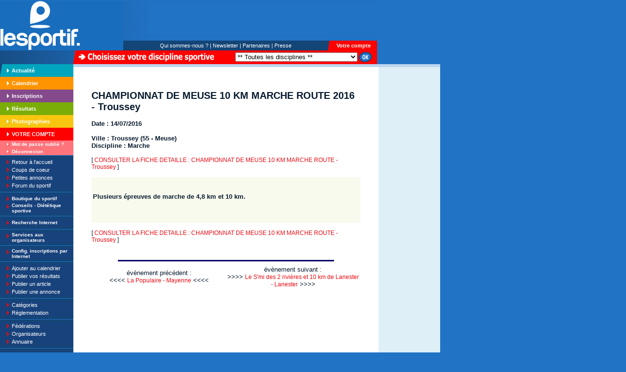

--- FILE ---
content_type: text/html; charset=Windows-1252
request_url: https://www.le-sportif.com/calendrier/championnat-de-meuse-10-km-marche-route-troussey-marche-14-07-2016.html
body_size: 8977
content:


<HTML>
<HEAD>
		<title>CHAMPIONNAT DE MEUSE 10 KM MARCHE ROUTE 2016 - Troussey (55 - Meuse) - 14/07/2016 - Marche - Calendrier</title>


<!-- DEBUT: META -->
<meta http-equiv="content-type" content="text/html;charset=iso-8859-1">
<meta name="TITLE" content="CHAMPIONNAT DE MEUSE 10 KM MARCHE ROUTE 2016 - Troussey (55 - Meuse) - 14/07/2016 - Marche - Calendrier">
<meta name="DESCRIPTION" content="Le-Sportif.com : Plusieurs épreuves de marche de 4,8 km et 10 km.">
<meta name="KEYWORDS" content="running, courir, courrir, sport, sports, inscription, inscriptions, calendrier, calendriers, resultat, resultats, résultat, résultats, classement, classements, annuaire, rencontres, voyages, sponsor, sponsors, sponsoring, actualités, athletisme, athlétisme, course à pied, course a pied, courses, running, corrida, foulée, vtt, roller, 10km, cross, triathlon, duathlon, semi, marathon, orientation, courses, ski, cyclisme, raid nature, raids, dossard, dossards, randonnée, randonnee, temps, infos, dossiers, rencontres, fédé, fefe, fédérations, federations, clubs, fédération, club, annuaire, chat, forum, jogging, catégorie, gratuit, wallpaper, wallpapers, sportifs, compétition, competition, amateur, vélo tout terrain, velo, aquathlon, montagne, moto, natation, ultra, raid, france, europe, partenaires, partenaire, TShirt, T-Shirt, casquettes, logos, logo, coupe, coupes, trophées, trophés, trophes, handisport, organisation, organisateur, manif, manifestation sportive, manifestations sportives, record, individuel, kilo, kilomètre, shopping, jeux, emploi, annonce, lesportif, fsgt, départ, arrivée">
<meta name="OWNER" content="contact@le-sportif.com">
<meta name="AUTHOR" content="Le-Sportif.com">
<META name="audience" content="all">
<meta name="ROBOTS" content="index,follow">
<meta name="REVISIT-AFTER" content="15 days">
<!-- FIN: META -->

		<link rel="stylesheet" href="/_CSS/styles_V1.css">



<script src="https://www.google-analytics.com/urchin.js" type="text/javascript">
</script>
<script type="text/javascript">
_uacct = "UA-115509-1";
urchinTracker();
</script>


<!-- Bubblestat Statistique v2.0 --><!-- 
<script type="text/javascript">
var bub_url='https://in.bubblestat.com/bs2.bub?cs=gf1cm6oc-hoi&amp;cp=&amp;js&amp;jm=';
bub_url+= ((new Date()).getTime());
document.write('<scr'+'ipt type="text/javascript" src="'+bub_url+'"><'+'/script>');
</script><noscript>
<img src="https://in.bubblestat.com/bs2.bub?cs=gf1cm6oc-hoi&amp;cp=" border="0" width="1" height="1" />
</noscript>
 --><!-- Fin Bubblestat -->


	<script async='async' src='https://www.googletagservices.com/tag/js/gpt.js' defer='defer'></script><script>    var googletag = googletag || {};    googletag.cmd = googletag.cmd || [];</script><script>    googletag.cmd.push(function () {        googletag.defineSlot('/1053481/LSV2_CALENDAR_DETAILPAGE_RIGHTCOL_1', [[300, 109], [300, 250], [300, 600], [300, 300], [300, 1050]], 'div-gpt-ad-1504386796215-0').addService(googletag.pubads());        googletag.defineSlot('/1053481/LSV2_CALENDAR_DETAILPAGE_RIGHTCOL_2', [[300, 100], [300, 600], [300, 1050], [300, 300], [300, 250]], 'div-gpt-ad-1515406703695-0').addService(googletag.pubads());        googletag.defineSlot('/1053481/lsv2_calendar_detailpage_rightcol_3', [[300, 250], [300, 600], [300, 1050], [300, 300], [300, 100]], 'div-gpt-ad-1519910142011-0').addService(googletag.pubads());        googletag.defineSlot('/1053481/lsv2_calendar_detailpage_rightcol_4', [[300, 250], [300, 600], [300, 1050], [300, 300], [300, 100]], 'div-gpt-ad-1519910142011-1').addService(googletag.pubads());        googletag.defineSlot('/1053481/lsv2_calendar_detailpage_rightcol_5', [[300, 250], [300, 600], [300, 1050], [300, 300], [300, 100]], 'div-gpt-ad-1519910142011-2').addService(googletag.pubads());        googletag.defineSlot('/1053481/lsv2_calendar_detailpage_rightcol_6', [[300, 250], [300, 600], [300, 1050], [300, 300], [300, 100]], 'div-gpt-ad-1519910142011-3').addService(googletag.pubads());        googletag.defineSlot('/1053481/lsv2_calendar_detailpage_rightcol_7', [[300, 250], [300, 600], [300, 1050], [300, 300], [300, 100]], 'div-gpt-ad-1519910142011-4').addService(googletag.pubads());        googletag.defineSlot('/1053481/LSV2_CALENDAR_DETAILPAGE_BOTTOM_1', [[728, 90], [770, 180], [770, 90]], 'div-gpt-ad-1516352913464-0').addService(googletag.pubads());        googletag.defineSlot('/1053481/LSV2_CALENDAR_DETAILPAGE_BOTTOM_2', [[728, 90], [770, 180], [770, 90]], 'div-gpt-ad-1516352913464-1').addService(googletag.pubads());        googletag.defineSlot('/1053481/lsv2_calendar_detailpage_bottom_3', [[770, 90], [728, 90], [770, 180]], 'div-gpt-ad-1519910284066-0').addService(googletag.pubads());        googletag.defineSlot('/1053481/lsv2_calendar_detailpage_bottom_4', [[770, 90], [728, 90], [770, 180]], 'div-gpt-ad-1519910284066-1').addService(googletag.pubads());        googletag.defineSlot('/1053481/lsv2_calendar_detailpage_bottom_5', [[770, 90], [728, 90], [770, 180]], 'div-gpt-ad-1519910284066-2').addService(googletag.pubads());        googletag.defineSlot('/1053481/lsv2_calendar_detailpage_bottom_6', [[770, 90], [728, 90], [770, 180]], 'div-gpt-ad-1519910284066-3').addService(googletag.pubads());        googletag.defineSlot('/1053481/lsv2_calendar_detailpage_bottom_7', [[770, 90], [728, 90], [770, 180]], 'div-gpt-ad-1519910284066-4').addService(googletag.pubads());        googletag.pubads().enableSingleRequest();        googletag.pubads().collapseEmptyDivs();        googletag.enableServices();    });</script> </HEAD>

<BODY BGCOLOR="#2173c6" leftmargin="0" marginwidth="0" topmargin="0" marginheight="0">

		<TABLE WIDTH=771 BORDER=0 CELLPADDING=0 CELLSPACING=0>

	<!-- DEBUT: ENTETE -->
		<TR>
		<TD>
			<IMG SRC="https://files-cdn.registration4all.com/public/Tmp-LeSportif-Images-V1/imgs/imgs_top/images/espaceur.gif" WIDTH=156 HEIGHT=1></TD>
		<TD width="96">
			<IMG SRC="https://files-cdn.registration4all.com/public/Tmp-LeSportif-Images-V1/imgs/imgs_top/images/espaceur.gif" WIDTH=96 HEIGHT=1></TD>
		<TD width="51">
			<IMG SRC="https://files-cdn.registration4all.com/public/Tmp-LeSportif-Images-V1/imgs/imgs_top/images/espaceur.gif" WIDTH=51 HEIGHT=1></TD>
		<TD>
			<IMG SRC="https://files-cdn.registration4all.com/public/Tmp-LeSportif-Images-V1/imgs/imgs_top/images/espaceur.gif" WIDTH=368 HEIGHT=1></TD>
		<TD width="4">
			<IMG SRC="https://files-cdn.registration4all.com/public/Tmp-LeSportif-Images-V1/imgs/imgs_top/images/espaceur.gif" WIDTH=4 HEIGHT=1></TD>
		<TD width="96">
			<IMG SRC="https://files-cdn.registration4all.com/public/Tmp-LeSportif-Images-V1/imgs/imgs_top/images/espaceur.gif" WIDTH=96 HEIGHT=1></TD>
</TR>
<TR><TD COLSPAN=2 ROWSPAN=4 valign="bottom" style="background-color:#186dbd"><a href="/"><IMG SRC="https://files-cdn.registration4all.com/public/Images/Common/Logo/logo-blanc-V.png" ALT="CHAMPIONNAT DE MEUSE 10 KM MARCHE ROUTE 2016 - Troussey (55 - Meuse)"   HEIGHT=102 BORDER=0></a></TD><TD COLSPAN=4><IMG SRC="https://files-cdn.registration4all.com/public/Tmp-LeSportif-Images-V1/imgs/imgs_top/images/top_02.gif" WIDTH=519 HEIGHT=10></TD></TR>
<TR>
<TD width="51"><IMG SRC="https://files-cdn.registration4all.com/public/Tmp-LeSportif-Images-V1/imgs/imgs_top/images/top_03.gif" WIDTH=51 HEIGHT=60></TD><TD COLSPAN=3>



<iframe NAME="h_ilesportif" src=" " width=468 height="60" MARGINWIDTH="0" MARGINHEIGHT="0" HSPACE="0" VSPACE="0" FRAMEBORDER="0" SCROLLING="no">
<img src="https://files-cdn.registration4all.com/public/Tmp-LeSportif-Images-V1/imgs/imgs_divers/banniere.gif" width="468" height="60" border="0">
</iframe>


</TD>
</TR>
<TR><TD COLSPAN=4><IMG SRC="https://files-cdn.registration4all.com/public/Tmp-LeSportif-Images-V1/imgs/imgs_top/images/top_05.gif" WIDTH=519 HEIGHT=12></TD></TR>
<TR>
		<TD COLSPAN=2 BGCOLOR=#144577 valign="middle" align="center"><a href="/exe_divers/main_qui_sommes_nous.asp?dis_id=%2D1&end=t" class="rubblanc">Qui sommes-nous ?</a> <a href="/exe_cal/main_calendrier_full_list.asp?"><span class="rubblanc">|</span></a> <a href="/exe_newsletter/main_newsletter.asp?dis_id=%2D1&end=t" class="rubblanc">Newsletter</a><span class="rubblanc"> <a href="/exe/main_resultats_full_list.asp?"><span class="rubblanc">|</span></a> </span><a href="/exe_part/main_partenaires.asp?dis_id=%2D1&end=t" class="rubblanc">Partenaires</a> <a href="/exe_bout/main_boutiq_full_list.asp?"><span class="rubblanc">|</span></a> <a href="/exe_divers/main_presse.asp?dis_id=%2D1&end=t" class="rubblanc">Presse</a></TD>
		<TD width="4">
			<IMG SRC="https://files-cdn.registration4all.com/public/Tmp-LeSportif-Images-V1/imgs/imgs_top/images/top_07.gif" WIDTH=4 HEIGHT=20></TD>
		<TD BGCOLOR=#FF0000 width="96" valign="middle" align="center"><b><a href="" class="rubblancbold">Votre compte</a></b></TD>
	</TR>





<!-- Search Google -->
<FORM name="GOOGLE_SEARCH" method=GET action='https://www.google.fr/custom' target="google_search">
<input type=hidden name=q value=''>
<input type=hidden name=sa value='Rechercher'>
<input type=hidden name=client value='pub-4376476021767763'>
<input type=hidden name=forid value='1'>
<input type=hidden name=ie value='ISO-8859-1'>
<input type=hidden name=oe value='ISO-8859-1'>
<input type=hidden name=cof value='GALT:#0066CC;GL:1;DIV:#BDD6EF;VLC:336633;AH:center;BGC:FFFFFF;LBGC:2173C6;ALC:0066CC;LC:0066CC;T:000000;GFNT:666666;GIMP:666666;LH:50;LW:110;L:http://photos.le-sportif.com/photos_lien_lesportif/logo_lesportif_fdb_s2.gif;S:http://;FORID:1;'>
<input type=hidden name=hl value='fr'>
</FORM>
<!-- Search Google -->


	<!-- FIN: ENTETE -->

	<TR>
		<TD>
			<IMG SRC="https://files-cdn.registration4all.com/public/Tmp-LeSportif-Images-V1/imgs/imgs_top/images/top_09.gif" WIDTH=156 HEIGHT=28></TD>
		<TD COLSPAN=5 BGCOLOR=#FF0000 valign="middle" align="left">
					<table border="0" cellpadding="0" cellspacing="0" width="615">

						<!-- DEBUT: LISTE DISCIPLINES -->
						

<FORM action="https://www.le-sportif.com" method="post" name="change_discipline">
<INPUT type='hidden' name='intneut' value=''><INPUT type='hidden' name='cafi' value=''><INPUT type='hidden' name='end' value='t'>

<tr><td width="295" valign="middle" align="left"><img src="https://files-cdn.registration4all.com/public/Tmp-LeSportif-Images-V1/imgs/imgs_divers/choisissez.gif" width="278" height="19" border="0" hspace="4"></td><td width="10"></td><td valign="middle" align="right"><select name="dis_id" size="1">

<OPTION value="-1">** Toutes les disciplines **</OPTION>


			<OPTION value="18">Course à pied</OPTION>

			<OPTION value="26">Cross</OPTION>

			<OPTION value="19">Roller</OPTION>

			<OPTION value="20">Triathlon</OPTION>

			<OPTION value="21">Duathlon</OPTION>

			<OPTION value="31">Aquathlon</OPTION>

			<OPTION value="22">Raid multi-sports</OPTION>

			<OPTION value="23">Raid nature / Trail</OPTION>

			<OPTION value="24">VTT</OPTION>

			<OPTION value="32">Run and bike</OPTION>

			<OPTION value="39">Course d'orientation</OPTION>

			<OPTION value="25">Marche</OPTION>

			<OPTION value="40">Randonnée</OPTION>

			<OPTION value="27">Ultra</OPTION>

			<OPTION value="28">Multi-sports</OPTION>

			<OPTION value="29">Cyclisme</OPTION>

			<OPTION value="30">Natation</OPTION>

			<OPTION value="33">Dua-Triathlon des neiges</OPTION>

			<OPTION value="34">Quad</OPTION>

			<OPTION value="35">Moto</OPTION>

			<OPTION value="36">Montagne</OPTION>

			<OPTION value="37">Ski</OPTION>

			<OPTION value="42">Escalade</OPTION>

			<OPTION value="38">Autre</OPTION>


<option value="">.........................................................</option></select></td>
<td valign="middle" align="left" width="40"><INPUT TYPE=image src="https://files-cdn.registration4all.com/public/Tmp-LeSportif-Images-V1/imgs/imgs_divers/ok01.gif" width="28" height="21" border="0" hspace="2">
</td></tr>

</FORM> 


						<!-- FIN: LISTE DISCIPLINES -->

					</table>
				</TD>
	</TR>
</TABLE>

		<table border="0" cellpadding="0" cellspacing="0" width="771">
			<tr>

				<td width="150" valign="top" align="left">

					<!-- DEBUT: COLONNE DE GAUCHE -->
					
<script language="JavaScript">



function CheckEmailFormat_VC_WXCV(str) 
{
	var i = 0;
	var ok = "1234567890qwertyuiop[]asdfghjklzxcvbnm.@-_QWERTYUIOPASDFGHJKLZXCVBNM";
	var reg1 = /(@.*@)|(\.\.)|(@\.)|(\.@)|(^\.)/; // non valide
	var reg2 = /^.+\@(\[?)[a-zA-Z0-9\-\.]+\.([a-zA-Z]{2,4}|[0-9]{1,3})(\]?)$/; // valide


	for(i=0; i <str.length ;i++)
	{
		if(ok.indexOf(str.charAt(i)) <0)
		{ 
			return false;
		}
	}	


	if (!reg1.test(str) && reg2.test(str))
	{ 
		// syntaxe OK
		return true;
	}
  
	return false;
}



function CheckVC_Saisie_WXCV()
{

	if (document.compte_form_VC_WXCV._Email.value == "")
	{
		alert("Veuillez saisir votre E-mail");
		return;
	}

	if (CheckEmailFormat_VC_WXCV(document.compte_form_VC_WXCV._Email.value) == false)
	{
		alert("Votre adresse E-mail invalide !");
		return;
	}

	if (document.compte_form_VC_WXCV._Mot_de_passe.value == "")
	{
		alert("Veuillez saisir votre mot de passe");
		return;
	}

	document.compte_form_VC_WXCV.submit();
}


</script>



					<table border="0" cellpadding="0" cellspacing="0" width="150">
						<tr>
							<td width="9" bgcolor="#18427b"><img src="https://files-cdn.registration4all.com/public/Tmp-LeSportif-Images-V1/imgs/imgs_divers/coin_rub-actu_gauche.gif" width="9" height="26" border="0"></td>
							<td bgcolor="#00a5bd" width="15" valign="middle" align="center"><img src="https://files-cdn.registration4all.com/public/Tmp-LeSportif-Images-V1/imgs/imgs_flfd_autres/fl_fd-turquoise.gif" width="5" height="8" border="0"></td>
							<td width="126" bgcolor="#00a5bd"><a href="/exe_act/main_actualite_liste.asp?searchPage=1&search_discipline=-1&dis_id=%2D1&end=t" class="rubblancbold">Actualit&eacute;</a></td>
						</tr>
						<tr>
							<td width="9" bgcolor="#ff9400">&nbsp;</td>
							<td width="15" bgcolor="#ff9400" valign="middle" align="center"><img src="https://files-cdn.registration4all.com/public/Tmp-LeSportif-Images-V1/imgs/imgs_flfd_autres/fl_fd-orange.gif" width="5" height="8" border="0" vspace="9"></td>
							<td width="126" bgcolor="#ff9400"><a href="/exe_cal/main_calendrier_search.asp?search_pays_id=FR&dis_id=%2D1&end=t" class="rubblancbold">Calendrier</a></td>
						</tr>
						<tr>
							<td width="9" bgcolor="#844a8c">&nbsp;</td>
							<td width="15" bgcolor="#844a8c" valign="middle" align="center"><img src="https://files-cdn.registration4all.com/public/Tmp-LeSportif-Images-V1/imgs/imgs_flfd_autres/fl_fd-mauve.gif" width="5" height="8" border="0" vspace="9"></td>
							<td width="126" bgcolor="#844a8c"><a href="/exe_insc/main_insc_search.asp?search_pays_id=FR&dis_id=%2D1&end=t" class="rubblancbold">Inscriptions</a></td>
						</tr>
						<tr>
							<td width="9" bgcolor="#7bad08">&nbsp;</td>
							<td width="15" bgcolor="#7bad08" valign="middle" align="center"><img src="https://files-cdn.registration4all.com/public/Tmp-LeSportif-Images-V1/imgs/imgs_flfd_autres/fl_fd-vert.gif" width="5" height="8" border="0" vspace="9"></td>
							<td width="126" bgcolor="#7bad08"><a href="/exe/main_resultats_search.asp?search_pays_id=FR&dis_id=%2D1&end=t" class="rubblancbold">R&eacute;sultats</a></td>
						</tr>
						<tr>
							<td width="9" bgcolor="#f7c610">&nbsp;</td>
							<td width="15" bgcolor="#f7c610" valign="middle" align="center"><img src="https://files-cdn.registration4all.com/public/Tmp-LeSportif-Images-V1/imgs/imgs_flfd_autres/fl_fd-vert.gif" width="5" height="8" border="0" vspace="9"></td>
							<td width="126" bgcolor="#f7c610"><a href="/exe_photo/main_photos_search.asp?search_pays_id=FR&dis_id=%2D1&end=t" class="rubblancbold">Photographies</a></td>
						</tr>
						<tr>
							<td width="9" bgcolor="red">&nbsp;</td>
							<td width="15" bgcolor="red" valign="middle" align="center"><img src="https://files-cdn.registration4all.com/public/Tmp-LeSportif-Images-V1/imgs/imgs_flfd_autres/fl_fd-rouge.gif" width="5" height="8" border="0" vspace="9"></td>
							<td width="126" bgcolor="red"><a href="" class="rubblancbold">VOTRE COMPTE</a></td>
						</tr>


						<tr>
							<td width="9" bgcolor="#ff737b">&nbsp;</td>
							<td width="15" bgcolor="#ff737b" valign="middle" align="center"><img src="https://files-cdn.registration4all.com/public/Tmp-LeSportif-Images-V1/imgs/imgs_flfd_autres/fl_fd-rouge.gif" width="5" border="0" height="5" vspace="5"></td>
							<td width="126" bgcolor="#ff737b"><a href="/exe_compte/main_compte_mdp_oublie.asp?dis_id=%2D1&end=t" class="rubblancsmallbold">Mot de passe oubli&eacute; ?</a></td>
						</tr>
						<tr>
							<td width="9" bgcolor="#ff737b">&nbsp;</td>
							<td width="15" bgcolor="#ff737b" valign="middle" align="center"><img src="https://files-cdn.registration4all.com/public/Tmp-LeSportif-Images-V1/imgs/imgs_flfd_autres/fl_fd-rouge.gif" width="5" border="0" height="5" vspace="5"></td>
							<td width="126" bgcolor="#ff737b"><a href="/exe_compte/main_compte_deconnect.asp?dis_id=%2D1&end=t" class="rubblancsmallbold">D&eacute;connexion</a></td>
						</tr>



						<tr>
							<td bgcolor="#18427b" valign="top" align="left" colspan="3"><img src="https://files-cdn.registration4all.com/public/Tmp-LeSportif-Images-V1/imgs/imgs_divers/filet_rub_02.gif" width="150" height="6" border="0"></td>
						</tr>
						<tr>
							<td bgcolor="#18427b" valign="middle" align="right">&nbsp;</td>
							<td bgcolor="#18427b" valign="middle" align="center"><img src="https://files-cdn.registration4all.com/public/Tmp-LeSportif-Images-V1/imgs/imgs_flfd_autres/fl_rubriques.gif" width="5" height="8" border="0" vspace="4"></td>
							<td width="126" bgcolor="#18427b"><a href="http://www.le-sportif.com" class="rubblanc">Retour à l'accueil</a></td>
						</tr>
						<tr>
							<td bgcolor="#18427b" valign="middle" align="right">&nbsp;</td>
							<td bgcolor="#18427b" valign="middle" align="center"><img src="https://files-cdn.registration4all.com/public/Tmp-LeSportif-Images-V1/imgs/imgs_flfd_autres/fl_rubriques.gif" width="5" height="8" border="0" vspace="4"></td>
							<td width="126" bgcolor="#18427b"><a href="/exe_coupdecoeur/main_coupdecoeur_liste.asp?searchPage=1&search_discipline=-1&dis_id=%2D1&end=t" class="rubblanc">Coups de coeur</a></td>
						</tr>
						<tr>
							<td bgcolor="#18427b" valign="middle" align="right">&nbsp;</td>
							<td bgcolor="#18427b" valign="middle" align="center"><img src="https://files-cdn.registration4all.com/public/Tmp-LeSportif-Images-V1/imgs/imgs_flfd_autres/fl_rubriques.gif" width="5" height="8" border="0" vspace="4"></td>
							<td width="126" bgcolor="#18427b"><a href="/exe_anno/main_annonces.asp?dis_id=%2D1&end=t" class="rubblanc">Petites annonces</a></td>
						</tr>
						<tr>
							<td bgcolor="#18427b" valign="middle" align="right">&nbsp;</td>
							<td bgcolor="#18427b" valign="middle" align="center"><img src="https://files-cdn.registration4all.com/public/Tmp-LeSportif-Images-V1/imgs/imgs_flfd_autres/fl_rubriques.gif" width="5" height="8" border="0" vspace="4"></td>
							<td width="126" bgcolor="#18427b"><a href="http://forum.le-sportif.com" target="lsforum" class="rubblanc">Forum du sportif</a></td>
						</tr>
						<tr>
							<td bgcolor="#18427b" valign="top" align="left" colspan="3"><img src="https://files-cdn.registration4all.com/public/Tmp-LeSportif-Images-V1/imgs/imgs_divers/filet_rub_01.gif" width="150" height="11" border="0"></td>
						</tr>
						<tr>
							<td bgcolor="#18427b" valign="middle" align="right">&nbsp;</td>
							<td bgcolor="#18427b" valign="middle" align="center"><img src="https://files-cdn.registration4all.com/public/Tmp-LeSportif-Images-V1/imgs/imgs_flfd_autres/fl_rubriques.gif" width="5" height="8" border="0" vspace="4"></td>
							<td width="126" bgcolor="#18427b"><a href="https://textile-communication.com/lesportif/" class="rubblancsmallbold">Boutique du sportif</a></td>
						</tr>

						<tr>
							<td bgcolor="#18427b" valign="middle" align="right">&nbsp;</td>
							<td bgcolor="#18427b" valign="top" align="center"><img src="https://files-cdn.registration4all.com/public/Tmp-LeSportif-Images-V1/imgs/imgs_flfd_autres/fl_rubriques.gif" width="5" height="8" border="0" vspace="4"></td>
							<td width="126" bgcolor="#18427b"><a href="http://blog-le-sportif.com/" class="rubblancsmallbold">Conseils - Diététique sportive</a></td>
						</tr>
						<tr>
							<td bgcolor="#18427b" valign="top" align="left" colspan="3"><img src="https://files-cdn.registration4all.com/public/Tmp-LeSportif-Images-V1/imgs/imgs_divers/filet_rub_01.gif" width="150" height="11" border="0"></td>
						</tr>
						<tr>
							<td bgcolor="#18427b" valign="middle" align="right">&nbsp;</td>
							<td bgcolor="#18427b" valign="top" align="center"><img src="https://files-cdn.registration4all.com/public/Tmp-LeSportif-Images-V1/imgs/imgs_flfd_autres/fl_rubriques.gif" width="5" height="8" border="0" vspace="4"></td>
							<td width="126" bgcolor="#18427b"><a href="javascript:document.GOOGLE_SEARCH.submit();" class="rubblancsmallbold">Recherche Internet</a></td>
						</tr>
						<tr>
							<td bgcolor="#18427b" valign="top" align="left" colspan="3"><img src="https://files-cdn.registration4all.com/public/Tmp-LeSportif-Images-V1/imgs/imgs_divers/filet_rub_01.gif" width="150" height="11" border="0"></td>
						</tr>
						<tr>
							<td bgcolor="#18427b" valign="middle" align="right">&nbsp;</td>
							<td bgcolor="#18427b" valign="top" align="center"><img src="https://files-cdn.registration4all.com/public/Tmp-LeSportif-Images-V1/imgs/imgs_flfd_autres/fl_rubriques.gif" width="5" height="8" border="0" vspace="4"></td>
							<td width="126" bgcolor="#18427b"><a href="https://services.registration4all.com/" class="rubblancsmallbold">Services aux organisateurs</a></td>
						</tr>

						<tr>
							<td bgcolor="#18427b" valign="top" align="left" colspan="3"><img src="https://files-cdn.registration4all.com/public/Tmp-LeSportif-Images-V1/imgs/imgs_divers/filet_rub_01.gif" width="150" height="11" border="0"></td>
						</tr>

						<tr>
							<td bgcolor="#18427b" valign="middle" align="right">&nbsp;</td>
							<td bgcolor="#18427b" valign="top" align="center"><img src="https://files-cdn.registration4all.com/public/Tmp-LeSportif-Images-V1/imgs/imgs_flfd_autres/fl_rubriques.gif" width="5" height="8" border="0" vspace="4"></td>
							<td width="126" bgcolor="#18427b"><a href="https://services.le-sportif.com/" class="rubblancsmallbold">Config. inscriptions par Internet</a></td>
						</tr>

						<tr>
							<td bgcolor="#18427b" valign="top" align="left" colspan="3"><img src="https://files-cdn.registration4all.com/public/Tmp-LeSportif-Images-V1/imgs/imgs_divers/filet_rub_01.gif" width="150" height="11" border="0"></td>
						</tr>

						<tr>
							<td bgcolor="#18427b" valign="middle" align="right">&nbsp;</td>
							<td bgcolor="#18427b" valign="middle" align="center"><img src="https://files-cdn.registration4all.com/public/Tmp-LeSportif-Images-V1/imgs/imgs_flfd_autres/fl_rubriques.gif" width="5" height="8" border="0" vspace="4"></td>
							<td width="126" bgcolor="#18427b"><a href="https://collect.le-sportif.com/exe_cal/main_calendrier_evt_ajout_CALEND_VID_2.asp?cal_pays_id=FR&dis_id=%2D1&end=t" class="rubblanc">Ajouter au calendrier</a></td>
						</tr>
						<tr>
							<td bgcolor="#18427b" valign="middle" align="right">&nbsp;</td>
							<td bgcolor="#18427b" valign="middle" align="center"><img src="https://files-cdn.registration4all.com/public/Tmp-LeSportif-Images-V1/imgs/imgs_flfd_autres/fl_rubriques.gif" width="5" height="8" border="0" vspace="4"></td>
							<td width="126" bgcolor="#18427b"><a href="https://collect.le-sportif.com/exe/main_resultats_envoi_form.asp?res_pays_id=FR&dis_id=%2D1&end=t" class="rubblanc">Publier vos résultats</a></td>
						</tr>

						<tr>
							<td bgcolor="#18427b" valign="middle" align="right">&nbsp;</td>
							<td bgcolor="#18427b" valign="middle" align="center"><img src="https://files-cdn.registration4all.com/public/Tmp-LeSportif-Images-V1/imgs/imgs_flfd_autres/fl_rubriques.gif" width="5" height="8" border="0" vspace="4"></td>
							<td width="126" bgcolor="#18427b"><a href="" class="rubblanc">Publier un article</a></td>
						</tr>
						<tr>
							<td bgcolor="#18427b" valign="middle" align="right">&nbsp;</td>
							<td bgcolor="#18427b" valign="middle" align="center"><img src="https://files-cdn.registration4all.com/public/Tmp-LeSportif-Images-V1/imgs/imgs_flfd_autres/fl_rubriques.gif" width="5" height="8" border="0" vspace="4"></td>
							<td width="126" bgcolor="#18427b"><a href="" class="rubblanc">Publier une annonce</a></td>
						</tr>

						<tr>
							<td bgcolor="#18427b" valign="top" align="left" colspan="3"><img src="https://files-cdn.registration4all.com/public/Tmp-LeSportif-Images-V1/imgs/imgs_divers/filet_rub_01.gif" width="150" height="11" border="0"></td>
						</tr>

						<tr>
							<td bgcolor="#18427b" valign="middle" align="right">&nbsp;</td>
							<td bgcolor="#18427b" valign="middle" align="center"><img src="https://files-cdn.registration4all.com/public/Tmp-LeSportif-Images-V1/imgs/imgs_flfd_autres/fl_rubriques.gif" width="5" height="8" border="0" vspace="4"></td>
							<td width="126" bgcolor="#18427b"><a href="/exe_conseil/main_cap_categories.asp?dis_id=%2D1&end=t" class="rubblanc">Catégories</a></td>
						</tr>
						<tr>
							<td bgcolor="#18427b" valign="middle" align="right">&nbsp;</td>
							<td bgcolor="#18427b" valign="middle" align="center"><img src="https://files-cdn.registration4all.com/public/Tmp-LeSportif-Images-V1/imgs/imgs_flfd_autres/fl_rubriques.gif" width="5" height="8" border="0" vspace="4"></td>
							<td width="126" bgcolor="#18427b"><a href="" target="tgt_ffa" class="rubblanc">Règlementation</a></td>
						</tr>

						<tr>
							<td bgcolor="#18427b" valign="top" align="left" colspan="3"><img src="https://files-cdn.registration4all.com/public/Tmp-LeSportif-Images-V1/imgs/imgs_divers/filet_rub_01.gif" width="150" height="11" border="0"></td>
						</tr>





						<tr>
							<td bgcolor="#18427b" valign="middle" align="right">&nbsp;</td>
							<td bgcolor="#18427b" valign="middle" align="center"><img src="https://files-cdn.registration4all.com/public/Tmp-LeSportif-Images-V1/imgs/imgs_flfd_autres/fl_rubriques.gif" width="5" height="8" border="0" vspace="4"></td>
							<td width="126" bgcolor="#18427b"><a href="" class="rubblanc">F&eacute;d&eacute;rations</a></td>
						</tr>
						<tr>
							<td bgcolor="#18427b" valign="middle" align="right">&nbsp;</td>
							<td bgcolor="#18427b" valign="middle" align="center"><img src="https://files-cdn.registration4all.com/public/Tmp-LeSportif-Images-V1/imgs/imgs_flfd_autres/fl_rubriques.gif" width="5" height="8" border="0" vspace="4"></td>
							<td width="126" bgcolor="#18427b"><a href="" class="rubblanc">Organisateurs</a></td>
						</tr>
						<tr>
							<td bgcolor="#18427b" valign="middle" align="right">&nbsp;</td>
							<td bgcolor="#18427b" valign="middle" align="center"><img src="https://files-cdn.registration4all.com/public/Tmp-LeSportif-Images-V1/imgs/imgs_flfd_autres/fl_rubriques.gif" width="5" height="8" border="0" vspace="4"></td>
							<td width="126" bgcolor="#18427b"><a href="" class="rubblanc">Annuaire</a></td>
						</tr>
						<tr>
							<td bgcolor="#18427b" valign="top" align="left" colspan="3"><img src="https://files-cdn.registration4all.com/public/Tmp-LeSportif-Images-V1/imgs/imgs_divers/filet_rub_01.gif" width="150" height="11" border="0"></td>
						</tr>
						<tr>
							<td bgcolor="#18427b" valign="middle" align="right">&nbsp;</td>
							<td bgcolor="#18427b" valign="middle" align="center"><img src="https://files-cdn.registration4all.com/public/Tmp-LeSportif-Images-V1/imgs/imgs_flfd_autres/fl_rubriques.gif" width="5" height="8" border="0" vspace="4"></td>
							<td width="126" bgcolor="#18427b"><a href="/exe_part/main_partenaires.asp?dis_id=%2D1&end=t" class="rubblanc">Nos partenaires</a></td>
						</tr>
<!--
						<tr>
							<td bgcolor="#18427b" valign="middle" align="right">&nbsp;</td>
							<td bgcolor="#18427b" valign="middle" align="center"><img src="https://files-cdn.registration4all.com/public/Tmp-LeSportif-Images-V1/imgs/imgs_flfd_autres/fl_rubriques.gif" width="5" height="8" border="0" vspace="4"></td>
							<td width="126" bgcolor="#18427b"><a href="/exe_pageperso/main_pageperso_form.asp?dis_id=%2D1&end=t" class="rubblanc">Pages personnelles</a></td>
						</tr>
-->
						<tr>
							<td bgcolor="#18427b" valign="middle" align="right">&nbsp;</td>
							<td bgcolor="#18427b" valign="middle" align="center"><img src="https://files-cdn.registration4all.com/public/Tmp-LeSportif-Images-V1/imgs/imgs_flfd_autres/fl_rubriques.gif" width="5" height="8" border="0" vspace="4"></td>
							<td width="126" bgcolor="#18427b"><a href="/exe_divers/main_lien_lesportif.asp?dis_id=%2D1&end=t" class="rubblanc">Créer un lien</a></td>
						</tr>
						<tr>
							<td bgcolor="#18427b" valign="middle" align="right">&nbsp;</td>
							<td bgcolor="#18427b" valign="middle" align="center"><img src="https://files-cdn.registration4all.com/public/Tmp-LeSportif-Images-V1/imgs/imgs_flfd_autres/fl_rubriques.gif" width="5" height="8" border="0" vspace="4"></td>
							<td width="126" bgcolor="#18427b"><a href="/exe_newsletter/main_newsletter.asp?dis_id=%2D1&end=t" class="rubblanc">Notre newsletter</a></td>
						</tr>
						<tr>
							<td bgcolor="#18427b" valign="middle" align="right" colspan="3"><img src="https://files-cdn.registration4all.com/public/Tmp-LeSportif-Images-V1/imgs/imgs_divers/degrade_bas.gif" width="150" height="105" border="0"></td>
						</tr>


					</table>
					<!-- FIN: COLONNE DE GAUCHE -->

					<br>
				</td>

				<td width="621" valign="top" align="left">
					<table border="0" cellpadding="0" cellspacing="0" width="621">


						<!-- DEBUT: COMMENTAIRE / DESCRIPTION -->
						


						<tr>
							<td colspan="2" bgcolor="#bdd6ef">
								<table border="0" cellpadding="3" cellspacing="0" width="621">
									<tr>
										<td width="18"></td>
										<td width="591">







										</td>
									</tr>
								</table>
							</td>
						</tr>
						<!-- FIN: COMMENTAIRE / DESCRIPTION -->

						<tr>
							<td width="771" bgcolor="#DEEFF7" valign="top" align="center">
								<table border="0" cellpadding="3" cellspacing="0" width="750">
									<tr>
										<td bgcolor="white" valign="top">
<br>
<center>											<!-- DEBUT: CENTRE -->
<table>										
<tr>
<td width ="550">


<!-- DEBUT FICHE -->


			<br>
 
<H1>CHAMPIONNAT DE MEUSE 10 KM MARCHE ROUTE 2016 - Troussey</H1>



<H3><FONT size=2>
Date : 14/07/2016<br>
<br>
Ville : Troussey (55 - Meuse)<br>
Discipline : Marche</FONT></H3>

[ <a href="/exe_cal/main_calendrier_fiche.asp?cmnf_id=130120">CONSULTER LA FICHE DETAILLE : CHAMPIONNAT DE MEUSE 10 KM MARCHE ROUTE - Troussey</a> ]<br>
<br>

<table bgcolor="#f8faed" width="550">
<tr>
<td>
<br>
<H3><FONT size=2>
Plusieurs épreuves de marche de 4,8 km et 10 km.<br>
</FONT></H3>
<br>
<br>
</td>
</tr>
</table>

<br>
[ <a href="/exe_cal/main_calendrier_fiche.asp?cmnf_id=130120">CONSULTER LA FICHE DETAILLE : CHAMPIONNAT DE MEUSE 10 KM MARCHE ROUTE - Troussey</a> ]<br>
<br>






<br>



<hr align="center" color="000066" width="440" style="height:1px">


<table>
<tr>
<td width="370" align="center">
<FONT size=2>
évènement précédent :<br>
<<<<&nbsp;<a href="la-populaire-mayenne-trail-course-nature-14-07-2016.html">La Populaire - Mayenne</a>&nbsp;<<<<
</FONT>
</td>
<td width="370" align="center">
<FONT size=2>
évènement suivant :<br>
>>>>&nbsp;<a href="le-s-mi-des-2-rivieres-et-10-km-de-lanester-lanester-course-a-pied-sur-route-14-07-2016.html">Le S'mi des 2 rivières et 10 km de Lanester - Lanester</a>&nbsp;>>>>
</FONT>
</td>
</tr>
</table>


<center>
<!-- /1053481/LSV2_CALENDAR_DETAILPAGE_BOTTOM_1 --><div id='div-gpt-ad-1516352913464-0'><script>    googletag.cmd.push(function() { googletag.display('div-gpt-ad-1516352913464-0'); });</script></div><br /><!-- /1053481/LSV2_CALENDAR_DETAILPAGE_BOTTOM_2 --><div id='div-gpt-ad-1516352913464-1'><script>    googletag.cmd.push(function() { googletag.display('div-gpt-ad-1516352913464-1'); });</script></div><br /><!-- /1053481/lsv2_calendar_detailpage_bottom_3 --><div id='div-gpt-ad-1519910284066-0'><script>    googletag.cmd.push(function() { googletag.display('div-gpt-ad-1519910284066-0'); });</script></div><br /><!-- /1053481/lsv2_calendar_detailpage_bottom_4 --><div id='div-gpt-ad-1519910284066-1'><script>    googletag.cmd.push(function() { googletag.display('div-gpt-ad-1519910284066-1'); });</script></div><br /><!-- /1053481/lsv2_calendar_detailpage_bottom_5 --><div id='div-gpt-ad-1519910284066-2'><script>    googletag.cmd.push(function() { googletag.display('div-gpt-ad-1519910284066-2'); });</script></div><br /><!-- /1053481/lsv2_calendar_detailpage_bottom_6 --><div id='div-gpt-ad-1519910284066-3'><script>    googletag.cmd.push(function() { googletag.display('div-gpt-ad-1519910284066-3'); });</script></div><br /><!-- /1053481/lsv2_calendar_detailpage_bottom_7 --><div id='div-gpt-ad-1519910284066-4'><script>    googletag.cmd.push(function() { googletag.display('div-gpt-ad-1519910284066-4'); });</script></div><br /> <iframe NAME="h_ilesportif_rect" src="" width=300 height="250" MARGINWIDTH="0" MARGINHEIGHT="0" HSPACE="0" VSPACE="0" FRAMEBORDER="0" SCROLLING="no">
</iframe>
</center>




<hr align="center" color="000066" width="440" style="height:1px">

<center>
<FONT size=2>
[ <a href="/">index</a> ] 
[ <a href="/exe_cal/main_calendrier_search.asp?">rechercher d'autres manifestations</a> ] 
[ <a href="index_1.html">retour liste des manifestations</a> ]
</FONT>
</center>

<hr align="center" color="000066" width="440" style="height:1px">

<center>
<FONT size=2>
[ <a href="/boutique/index_1.html">index de notre BOUTIQUE</a> ]
[ <a href="http://forum.le-sportif.com" target="_blank">discutez dans notre FORUM</a> ]
</FONT>
</center>




					<br>
					<br>
					<br>





</td>
</tr>
</table>
</center>


<!-- FIN FICHE -->


											<!-- FIN: CENTRE -->
										</td>
				<td bgcolor="#DEEFF7" valign="top" align="left" width="120">


<br>
<script type="text/javascript"><!--
google_ad_client = "pub-4376476021767763";
google_alternate_color = "DEEFF7";
google_ad_width = 120;
google_ad_height = 240;
google_ad_format = "120x240_as";
google_ad_channel ="";
google_ad_type = "text_image";
google_color_border = "F7C610";
google_color_bg = "DEEFF7";
google_color_link = "18427B";
google_color_url = "F00000";
google_color_text = "18427B";
//--></script>
<script type="text/javascript"
  src="https://pagead2.googlesyndication.com/pagead/show_ads.js">
</script>

<br>
<br>

<center>
<!-- /1053481/LSV2_CALENDAR_DETAILPAGE_RIGHTCOL_1 --><div id='div-gpt-ad-1504386796215-0'><script>    googletag.cmd.push(function() { googletag.display('div-gpt-ad-1504386796215-0'); });</script></div>    <br /><!-- /1053481/LSV2_CALENDAR_DETAILPAGE_RIGHTCOL_2 --><div id='div-gpt-ad-1515406703695-0'><script>    googletag.cmd.push(function() { googletag.display('div-gpt-ad-1515406703695-0'); });</script></div><!-- /1053481/lsv2_calendar_detailpage_rightcol_3 --><div id='div-gpt-ad-1519910142011-0'><script>    googletag.cmd.push(function() { googletag.display('div-gpt-ad-1519910142011-0'); });</script></div><!-- /1053481/lsv2_calendar_detailpage_rightcol_4 --><div id='div-gpt-ad-1519910142011-1'><script>    googletag.cmd.push(function() { googletag.display('div-gpt-ad-1519910142011-1'); });</script></div><!-- /1053481/lsv2_calendar_detailpage_rightcol_5 --><div id='div-gpt-ad-1519910142011-2'><script>    googletag.cmd.push(function() { googletag.display('div-gpt-ad-1519910142011-2'); });</script></div>      <!-- /1053481/lsv2_calendar_detailpage_rightcol_6 --><div id='div-gpt-ad-1519910142011-3'><script>    googletag.cmd.push(function() { googletag.display('div-gpt-ad-1519910142011-3'); });</script></div><!-- /1053481/lsv2_calendar_detailpage_rightcol_7 --><div id='div-gpt-ad-1519910142011-4'><script>    googletag.cmd.push(function() { googletag.display('div-gpt-ad-1519910142011-4'); });</script></div> <iframe NAME="d_ilesportif" src="" width=120 height="600" MARGINWIDTH="0" MARGINHEIGHT="0" HSPACE="0" VSPACE="0" FRAMEBORDER="0" SCROLLING="no">
<img src="https://files-cdn.registration4all.com/public/Tmp-LeSportif-Images-V1/imgs/imgs_divers/skyscrapper.gif" width="120" height="600" border="0">
</iframe>
</center>
<br>
<br>



				</td>

									</tr>
								</table>
							</td>
						</tr>
	

						
						<!-- DEBUT: BAS DE PAGE -->
						
<tr>
	<td colspan="2" valign="top" align="center"><a href="" class="rubblancbold">Votre compte</a><span class="rubblanc"> | </span><a href="/exe_divers/main_qui_sommes_nous.asp?dis_id=%2D1&end=t" class="rubblanc">Qui sommes-nous ?</a><span class="rubblanc"> | </span><a href="/exe_newsletter/main_newsletter.asp?dis_id=%2D1&end=t" class="rubblanc">Newsletter</a><span class="rubblanc"> | </span><a href="/exe_part/main_partenaires.asp?dis_id=%2D1&end=t" class="rubblanc">Partenaires</a><span class="rubblanc"> | </span><a href="/exe_divers/main_presse.asp?dis_id=%2D1&end=t" class="rubblanc">Presse</a><span class="rubblanc"> | </span><a href="https://faq.le-sportif.com/?SelectedFaqCode=LEGAL" class="rubblanc">Informations l&eacute;gales</a><br>
	<br>
	<span class="bleusmall"><span class="copyright">Copyright &copy; 2002-2026 - </span></span><span class="bleusmallbold"><span class="copyrightbold">StudioDev</span></span><span class="bleusmall"><span class="copyright"> - Tous droits r&eacute;serv&eacute;s</span></span><br><span class="rubblanc">Numéro de déclaration CNIL: 855 098</span><br>

<br>
<br>
<br>

<FONT size=3>
<span class="bleusmall"><span class="copyright">
Le-Sportif.com est le portail incontournable pour la pratique de votre sport (course à pied, roller, VTT, triathlon, raids, marche, ultra, marathon, cross...). Inscription en ligne, résultats, annuaire, forum, conseils, boutique, sponsoring, newsletter... <br>
<br>
Le-Sportif.com c'est aussi:<br>
calendrier des courses sur route, inscriptions, calendriers, resultats, inscription, calendrier, resultat, sport, course a pied, classements, annuaire, sports, athletisme, running, foulée, vtt, roller, 10km, cross, triathlon, duathlon, semi, marathon, classement, federations, jogging, handisport, sport amateur, forum, boutique, emploi, annonces, rencontres, voyages, ...<br>
<br>
</span></span>
</font>

	</td>
</tr>

						<!-- FIN: BAS DE PAGE -->

					</table>
				</td>
			</tr>
		</table>
		<br>
	</BODY>
</HTML>





--- FILE ---
content_type: text/html; charset=utf-8
request_url: https://www.google.com/recaptcha/api2/aframe
body_size: 267
content:
<!DOCTYPE HTML><html><head><meta http-equiv="content-type" content="text/html; charset=UTF-8"></head><body><script nonce="jgbKtzORIbaHYo2VR2ySmw">/** Anti-fraud and anti-abuse applications only. See google.com/recaptcha */ try{var clients={'sodar':'https://pagead2.googlesyndication.com/pagead/sodar?'};window.addEventListener("message",function(a){try{if(a.source===window.parent){var b=JSON.parse(a.data);var c=clients[b['id']];if(c){var d=document.createElement('img');d.src=c+b['params']+'&rc='+(localStorage.getItem("rc::a")?sessionStorage.getItem("rc::b"):"");window.document.body.appendChild(d);sessionStorage.setItem("rc::e",parseInt(sessionStorage.getItem("rc::e")||0)+1);localStorage.setItem("rc::h",'1768375527060');}}}catch(b){}});window.parent.postMessage("_grecaptcha_ready", "*");}catch(b){}</script></body></html>